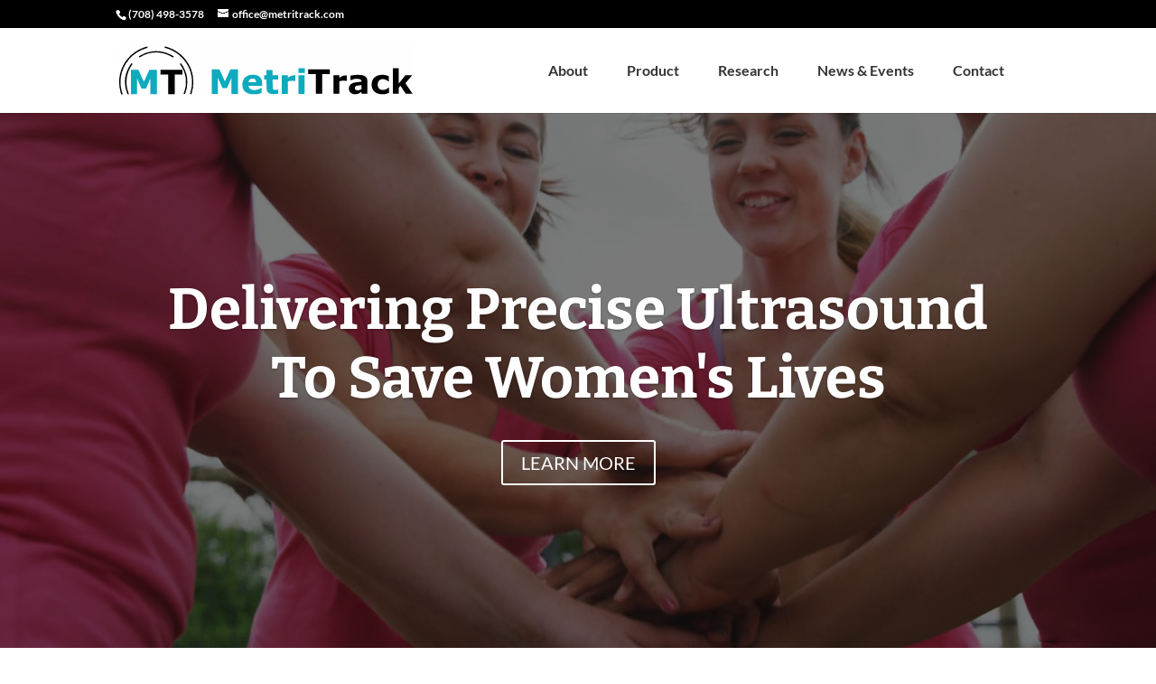

--- FILE ---
content_type: image/svg+xml
request_url: https://metritrack.com/wp-content/uploads/2021/12/BVN-snapshot.svg
body_size: 57285
content:
<svg xmlns="http://www.w3.org/2000/svg" xmlns:xlink="http://www.w3.org/1999/xlink" width="489" height="335" viewBox="0 0 489 335">
  <defs>
    <pattern id="pattern" width="1" height="1" viewBox="235.173 0 442 221">
      <image preserveAspectRatio="xMidYMid slice" width="691.462" height="221" xlink:href="[data-uri]"/>
    </pattern>
  </defs>
  <g id="Group_1" data-name="Group 1" transform="translate(-977 -187)">
    <rect id="Rectangle_1" data-name="Rectangle 1" width="489" height="335" transform="translate(977 187)" fill="#ededed"/>
    <text id="Mammography" transform="translate(1037 221)" fill="#070707" font-size="16" font-family="Montserrat-Bold, Montserrat" font-weight="700" letter-spacing="-0.01em"><tspan x="0" y="0">Mammography</tspan></text>
    <text id="Dense_Tissue_white_hides_the_small_cancers_also_white_" data-name="Dense Tissue (white) hides 
the small cancers (also white)" transform="translate(1100 480)" fill="#070707" font-size="14" font-family="Lato-Medium, Lato" font-weight="500" letter-spacing="-0.01em"><tspan x="-81.361" y="0">Dense Tissue (white) hides </tspan><tspan x="-87.098" y="17">the small cancers (also white)</tspan></text>
    <text id="Ultrasound_of_dense_tissue_white_shows_the_small_cancers_black_" data-name="Ultrasound of dense tissue (white)
shows the small cancers (black)" transform="translate(1314 480)" fill="#070707" font-size="14" font-family="Lato-Medium, Lato" font-weight="500" letter-spacing="-0.01em"><tspan x="-102.375" y="0">Ultrasound of dense tissue (white)</tspan><tspan x="-93.384" y="17">shows the small cancers (black)</tspan></text>
    <text id="Ultrasound" transform="translate(1314 221)" fill="#070707" font-size="16" font-family="Montserrat-Bold, Montserrat" font-weight="700" letter-spacing="-0.01em"><tspan x="-46.208" y="0">Ultrasound</tspan></text>
    <rect id="web_dense_br" data-name="web_dense+br" width="442" height="221" transform="translate(1001 237)" fill="url(#pattern)"/>
  </g>
</svg>


--- FILE ---
content_type: image/svg+xml
request_url: https://metritrack.com/wp-content/uploads/2021/11/MetriTrack.svg
body_size: 4790
content:
<svg xmlns="http://www.w3.org/2000/svg" width="580" height="100" viewBox="0 0 580 100">
  <g id="layer1" transform="translate(-6.076 -77.695)">
    <g id="g4163" transform="translate(6.076 77.695)">
      <path id="path4175" d="M6.863,82.233v-50h580v100h-580Zm8.065,45.512a71.532,71.532,0,0,1-3.419-25.909A69.489,69.489,0,0,1,26.654,62.011a93.274,93.274,0,0,1,11.1-11.091,70.28,70.28,0,0,1,25.5-12.9l.944-.248V36.224a3.353,3.353,0,0,0-.189-1.547,84.34,84.34,0,0,0-9.455,3.034,68.422,68.422,0,0,0-14.023,7.438A72.729,72.729,0,0,0,13.462,78.788a68.128,68.128,0,0,0-4.981,25.049,70.194,70.194,0,0,0,3.376,24.34l.581,1.833h3.249Zm12.695,1.023c-.3-.683-.951-2.406-1.441-3.829a59.664,59.664,0,0,1,3.7-47.063,63.21,63.21,0,0,1,4.6-7.27l.669-.849-1.087-.974a8.675,8.675,0,0,0-1.219-.984,42.89,42.89,0,0,0-3.859,5.546,62.731,62.731,0,0,0-7.106,47.889A66.935,66.935,0,0,0,24.415,129l.432,1.008h3.325Zm254.181.5c1.312-.312,3.362-.9,4.556-1.316l2.171-.749.06-4.82.06-4.82h-.8a2.846,2.846,0,0,0-1.444.456,28.867,28.867,0,0,1-7.005,3,16.782,16.782,0,0,1-4.907.544c-6.478,0-10.229-2.1-11.5-6.429-.658-2.25-2.17-2.015,13.006-2.015h13.359l-.11-4.5c-.121-4.952-.351-6.236-1.6-8.944-1.92-4.159-5.123-6.729-10.006-8.028-2.2-.585-10.36-.6-12.636-.02-5.825,1.478-10.194,4.835-12.468,9.58-2.758,5.753-2.7,13.831.137,19.284,2.453,4.715,7.574,8.04,13.967,9.068.917.147,1.817.3,2,.346s2.683.045,5.556,0c4.676-.065,5.472-.133,7.607-.641Zm-19.091-24.388a6.815,6.815,0,0,1,3.927-5.512,10.971,10.971,0,0,1,6.939-.256c2.211.832,3.452,2.7,3.865,5.811l.144,1.085H262.579Zm213.577,24.688a17.037,17.037,0,0,0,6.2-2.933l1.817-1.3.064,1.779.065,1.779H496.2V115.485c0-7.378-.093-13.906-.207-14.507a10.165,10.165,0,0,0-4.4-6.893c-3.026-2.038-6.127-2.741-12.8-2.9a53.66,53.66,0,0,0-13.37,1.122l-2.444.483-.06,4.5-.06,4.5h.628A16.379,16.379,0,0,0,466.43,101c4.166-1.415,5.784-1.721,8.988-1.7,3.254.022,5.846.551,7.246,1.477a4.483,4.483,0,0,1,1.754,3.259v.774l-3.5.271c-8.891.688-13.093,1.7-16.549,3.972a9.676,9.676,0,0,0-4.5,6.628A11.181,11.181,0,0,0,462.8,126.44c2.576,2.576,5.041,3.529,9.192,3.554a15.723,15.723,0,0,0,4.3-.424Zm-.456-7.77c-1.62-.192-3.263-1.074-3.747-2.01a6.849,6.849,0,0,1-.029-4.082,5.181,5.181,0,0,1,3.105-2.453,45.537,45.537,0,0,1,7.422-1.167l1.833-.144v7.539l-1.389.825A10.941,10.941,0,0,1,475.833,121.8Zm57.2,7.462c1.131-.317,2.856-.893,3.833-1.279l1.777-.7V117.122h-.9c-.735,0-1.159.2-2.351,1.115a12.474,12.474,0,0,1-7.22,2.876c-7.295.755-11.516-2.99-11.529-10.228-.012-7.609,4.125-11.607,11.243-10.864a15.094,15.094,0,0,1,7.627,3.082,3.106,3.106,0,0,0,2.171.908h.964l-.06-5.056-.06-5.056-1.856-.741a24.833,24.833,0,0,0-9.846-1.979,26.974,26.974,0,0,0-9.928,1.2,17.485,17.485,0,0,0-12.181,13.635,34.157,34.157,0,0,0,0,9.348c1.338,6.813,5.62,11.44,12.529,13.538,2.972.9,4.779,1.1,9.394,1.018,3.851-.067,4.562-.139,6.39-.652ZM43.537,113.844,43.545,97.9l4.415,10.333,4.415,10.333,4.41.056,4.41.056L65.575,108.4l4.379-10.278.01,15.833.01,15.833H82.64V81.344h-14.8L62.533,93.237c-2.918,6.541-5.381,11.816-5.473,11.722s-2.518-5.421-5.393-11.838L46.441,81.455,38.985,81.4l-7.456-.059v48.45h12l.008-15.944Zm74.215-3.611V90.677h15.111V81.344H89.974v9.333h15.111v39.111h12.667Zm20.54,18.389a67.322,67.322,0,0,0,3.833-14.5,85.464,85.464,0,0,0,0-16.889,63.794,63.794,0,0,0-6.295-19.939,73.687,73.687,0,0,0-5.24-8.475l-.787-1.031L128.672,68.8l-1.128,1.014,1.074,1.486A59.728,59.728,0,0,1,138.8,95.788c.539,2.969.586,3.72.6,9.556.016,6.5-.113,8.076-1.021,12.444a66.94,66.94,0,0,1-2.863,9.608c-.483,1.219-.879,2.257-.879,2.3a7.139,7.139,0,0,0,1.568.088h1.568Zm12.977-1.389a85.761,85.761,0,0,0,2.521-11.222c.439-2.826.5-4.083.508-10.222a62.568,62.568,0,0,0-.39-9.667,73.458,73.458,0,0,0-45.675-58.431,102.287,102.287,0,0,0-10.16-3.236,6.393,6.393,0,0,0-.1,1.563c0,1.055.09,1.591.278,1.65.153.048,1.393.4,2.757.775a69.816,69.816,0,0,1,24.076,12.472,93.006,93.006,0,0,1,11.1,11.1,69.3,69.3,0,0,1,15.145,39.8,71.81,71.81,0,0,1-3.338,25.718c-.374,1.142-.681,2.121-.681,2.176a6.511,6.511,0,0,0,1.61.036l1.61-.065Zm168,1.794c.894-.192,1.669-.349,1.722-.349s.1-1.85.1-4.111v-4.111l-.722,0a9.749,9.749,0,0,0-2.131.444,9.649,9.649,0,0,1-5.7.024,3.565,3.565,0,0,1-2.047-2.146c-.356-.788-.4-1.8-.467-9.6l-.07-8.722h11.139V92.233H309.974V81.788h-12V92.233h-4.667v8.222h4.619l.109,9.944c.118,10.777.186,11.44,1.423,13.967a9.876,9.876,0,0,0,6.626,4.747c2.644.664,9.908.615,13.181-.088Zm-116.618-15.96.008-16.056,4.415,10.333,4.415,10.333,4.41.056,4.41.056,4.379-10.278,4.379-10.278.01,15.944.01,15.944h12.667V80.455h-14.8l-5.306,11.893c-2.918,6.541-5.381,11.816-5.473,11.722s-2.518-5.421-5.393-11.837l-5.226-11.667-7.456-.059-7.456-.059v48.673h12l.008-16.056Zm137.1,3.731V104.473l1.45-.448c2.6-.8,4.152-.961,8.065-.825,2.039.071,4.083.194,4.541.272l.833.142V92.233h-2.52a15.065,15.065,0,0,0-9.543,2.933c-.707.479-1.632,1.176-2.056,1.548l-.77.676V92.233h-12v36.889h12Zm33.111-6.12V92.233h-12v36.889h12Zm34.667-1.333V89.788H422.64V80.455H379.751v9.333h15.111V128.9h12.667Zm33.609,7.278.057-12.278,1.778-.507a28.294,28.294,0,0,1,8.917-.7c1.329.1,2.793.191,3.254.2l.837.011-.059-5.5-.06-5.5-2.889.015a11.157,11.157,0,0,0-4.665.627,19.892,19.892,0,0,0-5.817,3.292l-1.407,1.079V92.233h-12V128.9h12l.057-12.278Zm116.835,6.3v-5.978l1.453-1.8a12.385,12.385,0,0,1,1.62-1.8c.091,0,2.412,3.5,5.158,7.774l4.992,7.774,6.949,0,6.949,0-4.474-6.611c-2.461-3.636-5.625-8.331-7.033-10.434l-2.559-3.823,1.526-1.844c.839-1.014,3.752-4.516,6.473-7.782s4.947-5.992,4.947-6.059-3.075-.094-6.833-.062l-6.833.059-6.111,7.849-6.111,7.849-.057-14.9-.057-14.9h-12V128.9h12ZM373.307,82.788V78.233H360.64v9.111h12.667Zm-258-26.888c.611-.623.9-1.076.768-1.2-1.32-1.265-9.651-5.62-13.348-6.978a60.9,60.9,0,0,0-37.163-1.811,64.623,64.623,0,0,0-18.8,8.593c-.241.164,1.568,2.175,1.956,2.175a26.844,26.844,0,0,0,2.81-1.555,57.948,57.948,0,0,1,41.6-7.017,59.555,59.555,0,0,1,19.548,8,6.3,6.3,0,0,0,1.414.794,4.565,4.565,0,0,0,1.215-1Z" transform="translate(-6.863 -32.233)" fill="#fefefe"/>
      <path id="path4169" d="M255.954,106.248c-.183-.043-1.083-.2-2-.346-6.392-1.028-11.514-4.353-13.967-9.068-2.837-5.453-2.895-13.531-.137-19.284,2.274-4.745,6.643-8.1,12.468-9.58,2.276-.578,10.438-.565,12.636.02,4.882,1.3,8.085,3.869,10.006,8.028,1.25,2.708,1.48,3.993,1.6,8.944l.11,4.5H263.313c-15.176,0-13.664-.234-13.006,2.015,1.267,4.331,5.018,6.429,11.5,6.429a16.782,16.782,0,0,0,4.907-.544,28.868,28.868,0,0,0,7.005-3,2.846,2.846,0,0,1,1.444-.456h.8l-.06,4.82-.06,4.82-2.171.749c-4.611,1.59-6.39,1.876-12.162,1.957-2.872.04-5.372.038-5.556,0Zm8.8-24.98c-.413-3.113-1.654-4.979-3.865-5.811a10.971,10.971,0,0,0-6.939.256,6.815,6.815,0,0,0-3.927,5.512l-.134,1.128H264.9Zm-245.913.637V57.68l7.456.059,7.456.059,5.226,11.667c2.874,6.417,5.3,11.744,5.393,11.838s2.554-5.181,5.473-11.722l5.306-11.893h14.8V106.13H57.288L57.278,90.3l-.01-15.833L52.889,84.741,48.51,95.019l-4.41-.056-4.41-.056L35.274,84.575,30.859,74.241l-.008,15.944-.008,15.944h-12Zm277.889,23.972c-6.3-.4-9.628-2.776-10.913-7.786-.3-1.157-.38-3.165-.47-11.35L285.24,76.8h-4.619V68.575h4.667V58.13h12V68.575H308.4V76.8H297.26l.07,8.722c.062,7.808.111,8.815.467,9.6a3.565,3.565,0,0,0,2.047,2.146,9.649,9.649,0,0,0,5.7-.024,9.751,9.751,0,0,1,2.131-.444l.722,0v4.111c0,2.261-.043,4.111-.1,4.111s-.828.157-1.722.349a48.387,48.387,0,0,1-9.848.509ZM177.954,81.127V56.791l7.456.059,7.456.059,5.226,11.667c2.874,6.417,5.3,11.744,5.393,11.837s2.554-5.181,5.473-11.722L214.264,56.8h14.8v48.667H216.4l-.01-15.944-.01-15.944L212,83.853,207.62,94.13l-4.41-.056-4.41-.056-4.415-10.333-4.415-10.333-.008,16.056-.008,16.056h-12Zm137.111,5.892V68.575h12v5.157l.77-.676c.424-.372,1.349-1.069,2.056-1.548a15.065,15.065,0,0,1,9.543-2.933h2.52V79.957l-.833-.142c-.458-.078-2.5-.2-4.541-.272-3.913-.137-5.467.022-8.065.825l-1.45.448v24.649h-12Zm33.111,0V68.575h12v36.889h-12Zm-.222-27.889V54.575h12.667v9.111H347.954Z" transform="translate(5.824 -8.575)" fill="#0eaabe"/>
      <path id="path4165" d="M11.463,127.809c-.193-.519-.695-2.155-1.115-3.635A74.694,74.694,0,0,1,9.027,90.222,73.06,73.06,0,0,1,55,36.118a69.968,69.968,0,0,1,8.047-2.476c.236,0,.293.317.242,1.356l-.066,1.356-2.667.764A70.55,70.55,0,0,0,26.915,59.2,69.317,69.317,0,0,0,11.08,94.309c-.464,3.042-.525,4.223-.525,10.111s.062,7.077.522,10.111a86.307,86.307,0,0,0,2.9,12.278l.658,1.944H11.814Zm457.257.7c-5.869-.978-9.833-5.5-9.833-11.214A10.546,10.546,0,0,1,462,109.183c2.95-2.887,7.814-4.353,16.892-5.09,1.65-.134,3.437-.3,3.971-.365l.971-.121-.109-.969c-.241-2.134-1.6-3.514-4.189-4.248a30.349,30.349,0,0,0-8.559-.317,48.539,48.539,0,0,0-4.88,1.361,38.5,38.5,0,0,1-3.722,1.1c-.336,0-.372-.434-.372-4.42v-4.42l2.5-.469a53.179,53.179,0,0,1,11.833-1.2c11.363-.032,16.621,2.49,18.481,8.865.341,1.168.393,2.851.465,15.037l.082,13.722H483.777v-1.889a8.9,8.9,0,0,0-.1-1.889c-.056,0-1.188.731-2.516,1.624a16.6,16.6,0,0,1-7.676,3.025,13.773,13.773,0,0,1-4.762-.007Zm11.374-8.306a13.708,13.708,0,0,0,2.611-1.273l1.071-.73v-7.667l-.722,0a77.778,77.778,0,0,0-8.171,1.108c-2.956.8-4.217,2.28-4.217,4.964,0,2.8,1.843,4.122,5.778,4.132a9.151,9.151,0,0,0,3.651-.538Zm41.4,8.309c-7.632-.846-13.1-4.164-15.811-9.6a21.034,21.034,0,0,1-2.04-10.99c.568-8.963,5.515-14.955,14.158-17.15a30.028,30.028,0,0,1,17.975,1.272l1.664.66.06,5.025.06,5.025h-.706a3.609,3.609,0,0,1-1.949-.941,17.855,17.855,0,0,0-6.195-2.97,17.115,17.115,0,0,0-7.159.223,9.339,9.339,0,0,0-5.36,5.962,18.282,18.282,0,0,0-.021,8.817,8.893,8.893,0,0,0,5.381,5.706,14.686,14.686,0,0,0,3.365.478,13.627,13.627,0,0,0,9.793-3.02,4.312,4.312,0,0,1,2.167-1.145h.675v10.024l-1.19.527a35.233,35.233,0,0,1-6.254,1.886,40.932,40.932,0,0,1-8.613.208Zm-498.125-1.7a62.3,62.3,0,0,1,4.366-53.767C29.4,70.255,31.775,66.755,32,66.767a7.8,7.8,0,0,1,1.079.856l.968.85L32.936,70a66.08,66.08,0,0,0-7.357,13.877,56.633,56.633,0,0,0-3.509,22.1,54.775,54.775,0,0,0,3.847,19.855c.534,1.387.971,2.562.971,2.611a5.832,5.832,0,0,1-1.428.089H24.031Zm80.849-17.944V89.42H89.11V80.087h42.667V89.42H116.666v38.889H104.221ZM134,128.239c0-.05.284-.779.63-1.621a63.867,63.867,0,0,0,3.743-13.975,87.567,87.567,0,0,0,.107-15.667,59.27,59.27,0,0,0-9.515-25.388l-2.034-3.056,1.006-.885,1.006-.885.389.5a70.691,70.691,0,0,1,5.4,8.775,59.249,59.249,0,0,1,6.822,28.388,61.114,61.114,0,0,1-3.969,22.148l-.646,1.63-1.47.066a6.026,6.026,0,0,1-1.47-.025Zm12.667,0c0-.04.252-.813.56-1.718a87.242,87.242,0,0,0,2.807-11.988c.46-3.034.522-4.238.522-10.111s-.061-7.069-.525-10.111A69.317,69.317,0,0,0,134.195,59.2a70.1,70.1,0,0,0-27.862-20.074,62.156,62.156,0,0,0-8.907-2.815c-.24,0-.316-.345-.316-1.444,0-.794.091-1.444.2-1.444a90.075,90.075,0,0,1,9.006,2.775,72.986,72.986,0,0,1,44.442,48.471,69.267,69.267,0,0,1,2.634,19.753,69.145,69.145,0,0,1-3.309,22.056l-.556,1.833H148.1a7.2,7.2,0,0,1-1.431-.072ZM394,108.087V88.531H378.888V79.2h42.667v9.333H406.443v39.111H394Zm34.444,1.222V90.976H440v2.667a19.171,19.171,0,0,0,.094,2.667c.052,0,.927-.625,1.944-1.389a30.474,30.474,0,0,1,3.186-2.1,16.956,16.956,0,0,1,8.651-1.751l1.014.152v10.91l-.833-.142c-.458-.078-2.483-.2-4.5-.267a19.917,19.917,0,0,0-5.778.313,22.29,22.29,0,0,0-2.944.787l-.833.35v24.467H428.443Zm116.889-7V76.976h11.556v15c0,8.25.084,15,.187,15s2.978-3.6,6.389-7.991l6.2-7.991,6.725-.009,6.725-.009-6.574,7.884c-4.362,5.231-6.516,7.979-6.4,8.167.1.155,3.212,4.782,6.926,10.282s6.8,10.075,6.856,10.167a64.822,64.822,0,0,1-6.641.167h-6.744l-3.316-5.167c-1.824-2.842-4.147-6.448-5.162-8.014l-1.846-2.847-1.662,2.047-1.662,2.047v11.933H545.332V102.309ZM111.555,54.5a70.921,70.921,0,0,0-10.285-5.169A53.444,53.444,0,0,0,88.743,46.1a58.137,58.137,0,0,0-40.311,8.94c-.561.371-.579.364-1.531-.607l-.964-.982,1.908-1.244A62.108,62.108,0,0,1,72.221,43.27a80.946,80.946,0,0,1,16.444,0,63.331,63.331,0,0,1,19.964,6.39,55.526,55.526,0,0,1,6.48,3.985,6.056,6.056,0,0,1-.944,1.033l-.944.906Z" transform="translate(-5.999 -30.976)"/>
    </g>
  </g>
</svg>


--- FILE ---
content_type: image/svg+xml
request_url: https://metritrack.com/wp-content/uploads/2021/11/MetriTrack.svg
body_size: 4818
content:
<svg xmlns="http://www.w3.org/2000/svg" width="580" height="100" viewBox="0 0 580 100">
  <g id="layer1" transform="translate(-6.076 -77.695)">
    <g id="g4163" transform="translate(6.076 77.695)">
      <path id="path4175" d="M6.863,82.233v-50h580v100h-580Zm8.065,45.512a71.532,71.532,0,0,1-3.419-25.909A69.489,69.489,0,0,1,26.654,62.011a93.274,93.274,0,0,1,11.1-11.091,70.28,70.28,0,0,1,25.5-12.9l.944-.248V36.224a3.353,3.353,0,0,0-.189-1.547,84.34,84.34,0,0,0-9.455,3.034,68.422,68.422,0,0,0-14.023,7.438A72.729,72.729,0,0,0,13.462,78.788a68.128,68.128,0,0,0-4.981,25.049,70.194,70.194,0,0,0,3.376,24.34l.581,1.833h3.249Zm12.695,1.023c-.3-.683-.951-2.406-1.441-3.829a59.664,59.664,0,0,1,3.7-47.063,63.21,63.21,0,0,1,4.6-7.27l.669-.849-1.087-.974a8.675,8.675,0,0,0-1.219-.984,42.89,42.89,0,0,0-3.859,5.546,62.731,62.731,0,0,0-7.106,47.889A66.935,66.935,0,0,0,24.415,129l.432,1.008h3.325Zm254.181.5c1.312-.312,3.362-.9,4.556-1.316l2.171-.749.06-4.82.06-4.82h-.8a2.846,2.846,0,0,0-1.444.456,28.867,28.867,0,0,1-7.005,3,16.782,16.782,0,0,1-4.907.544c-6.478,0-10.229-2.1-11.5-6.429-.658-2.25-2.17-2.015,13.006-2.015h13.359l-.11-4.5c-.121-4.952-.351-6.236-1.6-8.944-1.92-4.159-5.123-6.729-10.006-8.028-2.2-.585-10.36-.6-12.636-.02-5.825,1.478-10.194,4.835-12.468,9.58-2.758,5.753-2.7,13.831.137,19.284,2.453,4.715,7.574,8.04,13.967,9.068.917.147,1.817.3,2,.346s2.683.045,5.556,0c4.676-.065,5.472-.133,7.607-.641Zm-19.091-24.388a6.815,6.815,0,0,1,3.927-5.512,10.971,10.971,0,0,1,6.939-.256c2.211.832,3.452,2.7,3.865,5.811l.144,1.085H262.579Zm213.577,24.688a17.037,17.037,0,0,0,6.2-2.933l1.817-1.3.064,1.779.065,1.779H496.2V115.485c0-7.378-.093-13.906-.207-14.507a10.165,10.165,0,0,0-4.4-6.893c-3.026-2.038-6.127-2.741-12.8-2.9a53.66,53.66,0,0,0-13.37,1.122l-2.444.483-.06,4.5-.06,4.5h.628A16.379,16.379,0,0,0,466.43,101c4.166-1.415,5.784-1.721,8.988-1.7,3.254.022,5.846.551,7.246,1.477a4.483,4.483,0,0,1,1.754,3.259v.774l-3.5.271c-8.891.688-13.093,1.7-16.549,3.972a9.676,9.676,0,0,0-4.5,6.628A11.181,11.181,0,0,0,462.8,126.44c2.576,2.576,5.041,3.529,9.192,3.554a15.723,15.723,0,0,0,4.3-.424Zm-.456-7.77c-1.62-.192-3.263-1.074-3.747-2.01a6.849,6.849,0,0,1-.029-4.082,5.181,5.181,0,0,1,3.105-2.453,45.537,45.537,0,0,1,7.422-1.167l1.833-.144v7.539l-1.389.825A10.941,10.941,0,0,1,475.833,121.8Zm57.2,7.462c1.131-.317,2.856-.893,3.833-1.279l1.777-.7V117.122h-.9c-.735,0-1.159.2-2.351,1.115a12.474,12.474,0,0,1-7.22,2.876c-7.295.755-11.516-2.99-11.529-10.228-.012-7.609,4.125-11.607,11.243-10.864a15.094,15.094,0,0,1,7.627,3.082,3.106,3.106,0,0,0,2.171.908h.964l-.06-5.056-.06-5.056-1.856-.741a24.833,24.833,0,0,0-9.846-1.979,26.974,26.974,0,0,0-9.928,1.2,17.485,17.485,0,0,0-12.181,13.635,34.157,34.157,0,0,0,0,9.348c1.338,6.813,5.62,11.44,12.529,13.538,2.972.9,4.779,1.1,9.394,1.018,3.851-.067,4.562-.139,6.39-.652ZM43.537,113.844,43.545,97.9l4.415,10.333,4.415,10.333,4.41.056,4.41.056L65.575,108.4l4.379-10.278.01,15.833.01,15.833H82.64V81.344h-14.8L62.533,93.237c-2.918,6.541-5.381,11.816-5.473,11.722s-2.518-5.421-5.393-11.838L46.441,81.455,38.985,81.4l-7.456-.059v48.45h12l.008-15.944Zm74.215-3.611V90.677h15.111V81.344H89.974v9.333h15.111v39.111h12.667Zm20.54,18.389a67.322,67.322,0,0,0,3.833-14.5,85.464,85.464,0,0,0,0-16.889,63.794,63.794,0,0,0-6.295-19.939,73.687,73.687,0,0,0-5.24-8.475l-.787-1.031L128.672,68.8l-1.128,1.014,1.074,1.486A59.728,59.728,0,0,1,138.8,95.788c.539,2.969.586,3.72.6,9.556.016,6.5-.113,8.076-1.021,12.444a66.94,66.94,0,0,1-2.863,9.608c-.483,1.219-.879,2.257-.879,2.3a7.139,7.139,0,0,0,1.568.088h1.568Zm12.977-1.389a85.761,85.761,0,0,0,2.521-11.222c.439-2.826.5-4.083.508-10.222a62.568,62.568,0,0,0-.39-9.667,73.458,73.458,0,0,0-45.675-58.431,102.287,102.287,0,0,0-10.16-3.236,6.393,6.393,0,0,0-.1,1.563c0,1.055.09,1.591.278,1.65.153.048,1.393.4,2.757.775a69.816,69.816,0,0,1,24.076,12.472,93.006,93.006,0,0,1,11.1,11.1,69.3,69.3,0,0,1,15.145,39.8,71.81,71.81,0,0,1-3.338,25.718c-.374,1.142-.681,2.121-.681,2.176a6.511,6.511,0,0,0,1.61.036l1.61-.065Zm168,1.794c.894-.192,1.669-.349,1.722-.349s.1-1.85.1-4.111v-4.111l-.722,0a9.749,9.749,0,0,0-2.131.444,9.649,9.649,0,0,1-5.7.024,3.565,3.565,0,0,1-2.047-2.146c-.356-.788-.4-1.8-.467-9.6l-.07-8.722h11.139V92.233H309.974V81.788h-12V92.233h-4.667v8.222h4.619l.109,9.944c.118,10.777.186,11.44,1.423,13.967a9.876,9.876,0,0,0,6.626,4.747c2.644.664,9.908.615,13.181-.088Zm-116.618-15.96.008-16.056,4.415,10.333,4.415,10.333,4.41.056,4.41.056,4.379-10.278,4.379-10.278.01,15.944.01,15.944h12.667V80.455h-14.8l-5.306,11.893c-2.918,6.541-5.381,11.816-5.473,11.722s-2.518-5.421-5.393-11.837l-5.226-11.667-7.456-.059-7.456-.059v48.673h12l.008-16.056Zm137.1,3.731V104.473l1.45-.448c2.6-.8,4.152-.961,8.065-.825,2.039.071,4.083.194,4.541.272l.833.142V92.233h-2.52a15.065,15.065,0,0,0-9.543,2.933c-.707.479-1.632,1.176-2.056,1.548l-.77.676V92.233h-12v36.889h12Zm33.111-6.12V92.233h-12v36.889h12Zm34.667-1.333V89.788H422.64V80.455H379.751v9.333h15.111V128.9h12.667Zm33.609,7.278.057-12.278,1.778-.507a28.294,28.294,0,0,1,8.917-.7c1.329.1,2.793.191,3.254.2l.837.011-.059-5.5-.06-5.5-2.889.015a11.157,11.157,0,0,0-4.665.627,19.892,19.892,0,0,0-5.817,3.292l-1.407,1.079V92.233h-12V128.9h12l.057-12.278Zm116.835,6.3v-5.978l1.453-1.8a12.385,12.385,0,0,1,1.62-1.8c.091,0,2.412,3.5,5.158,7.774l4.992,7.774,6.949,0,6.949,0-4.474-6.611c-2.461-3.636-5.625-8.331-7.033-10.434l-2.559-3.823,1.526-1.844c.839-1.014,3.752-4.516,6.473-7.782s4.947-5.992,4.947-6.059-3.075-.094-6.833-.062l-6.833.059-6.111,7.849-6.111,7.849-.057-14.9-.057-14.9h-12V128.9h12ZM373.307,82.788V78.233H360.64v9.111h12.667Zm-258-26.888c.611-.623.9-1.076.768-1.2-1.32-1.265-9.651-5.62-13.348-6.978a60.9,60.9,0,0,0-37.163-1.811,64.623,64.623,0,0,0-18.8,8.593c-.241.164,1.568,2.175,1.956,2.175a26.844,26.844,0,0,0,2.81-1.555,57.948,57.948,0,0,1,41.6-7.017,59.555,59.555,0,0,1,19.548,8,6.3,6.3,0,0,0,1.414.794,4.565,4.565,0,0,0,1.215-1Z" transform="translate(-6.863 -32.233)" fill="#fefefe"/>
      <path id="path4169" d="M255.954,106.248c-.183-.043-1.083-.2-2-.346-6.392-1.028-11.514-4.353-13.967-9.068-2.837-5.453-2.895-13.531-.137-19.284,2.274-4.745,6.643-8.1,12.468-9.58,2.276-.578,10.438-.565,12.636.02,4.882,1.3,8.085,3.869,10.006,8.028,1.25,2.708,1.48,3.993,1.6,8.944l.11,4.5H263.313c-15.176,0-13.664-.234-13.006,2.015,1.267,4.331,5.018,6.429,11.5,6.429a16.782,16.782,0,0,0,4.907-.544,28.868,28.868,0,0,0,7.005-3,2.846,2.846,0,0,1,1.444-.456h.8l-.06,4.82-.06,4.82-2.171.749c-4.611,1.59-6.39,1.876-12.162,1.957-2.872.04-5.372.038-5.556,0Zm8.8-24.98c-.413-3.113-1.654-4.979-3.865-5.811a10.971,10.971,0,0,0-6.939.256,6.815,6.815,0,0,0-3.927,5.512l-.134,1.128H264.9Zm-245.913.637V57.68l7.456.059,7.456.059,5.226,11.667c2.874,6.417,5.3,11.744,5.393,11.838s2.554-5.181,5.473-11.722l5.306-11.893h14.8V106.13H57.288L57.278,90.3l-.01-15.833L52.889,84.741,48.51,95.019l-4.41-.056-4.41-.056L35.274,84.575,30.859,74.241l-.008,15.944-.008,15.944h-12Zm277.889,23.972c-6.3-.4-9.628-2.776-10.913-7.786-.3-1.157-.38-3.165-.47-11.35L285.24,76.8h-4.619V68.575h4.667V58.13h12V68.575H308.4V76.8H297.26l.07,8.722c.062,7.808.111,8.815.467,9.6a3.565,3.565,0,0,0,2.047,2.146,9.649,9.649,0,0,0,5.7-.024,9.751,9.751,0,0,1,2.131-.444l.722,0v4.111c0,2.261-.043,4.111-.1,4.111s-.828.157-1.722.349a48.387,48.387,0,0,1-9.848.509ZM177.954,81.127V56.791l7.456.059,7.456.059,5.226,11.667c2.874,6.417,5.3,11.744,5.393,11.837s2.554-5.181,5.473-11.722L214.264,56.8h14.8v48.667H216.4l-.01-15.944-.01-15.944L212,83.853,207.62,94.13l-4.41-.056-4.41-.056-4.415-10.333-4.415-10.333-.008,16.056-.008,16.056h-12Zm137.111,5.892V68.575h12v5.157l.77-.676c.424-.372,1.349-1.069,2.056-1.548a15.065,15.065,0,0,1,9.543-2.933h2.52V79.957l-.833-.142c-.458-.078-2.5-.2-4.541-.272-3.913-.137-5.467.022-8.065.825l-1.45.448v24.649h-12Zm33.111,0V68.575h12v36.889h-12Zm-.222-27.889V54.575h12.667v9.111H347.954Z" transform="translate(5.824 -8.575)" fill="#0eaabe"/>
      <path id="path4165" d="M11.463,127.809c-.193-.519-.695-2.155-1.115-3.635A74.694,74.694,0,0,1,9.027,90.222,73.06,73.06,0,0,1,55,36.118a69.968,69.968,0,0,1,8.047-2.476c.236,0,.293.317.242,1.356l-.066,1.356-2.667.764A70.55,70.55,0,0,0,26.915,59.2,69.317,69.317,0,0,0,11.08,94.309c-.464,3.042-.525,4.223-.525,10.111s.062,7.077.522,10.111a86.307,86.307,0,0,0,2.9,12.278l.658,1.944H11.814Zm457.257.7c-5.869-.978-9.833-5.5-9.833-11.214A10.546,10.546,0,0,1,462,109.183c2.95-2.887,7.814-4.353,16.892-5.09,1.65-.134,3.437-.3,3.971-.365l.971-.121-.109-.969c-.241-2.134-1.6-3.514-4.189-4.248a30.349,30.349,0,0,0-8.559-.317,48.539,48.539,0,0,0-4.88,1.361,38.5,38.5,0,0,1-3.722,1.1c-.336,0-.372-.434-.372-4.42v-4.42l2.5-.469a53.179,53.179,0,0,1,11.833-1.2c11.363-.032,16.621,2.49,18.481,8.865.341,1.168.393,2.851.465,15.037l.082,13.722H483.777v-1.889a8.9,8.9,0,0,0-.1-1.889c-.056,0-1.188.731-2.516,1.624a16.6,16.6,0,0,1-7.676,3.025,13.773,13.773,0,0,1-4.762-.007Zm11.374-8.306a13.708,13.708,0,0,0,2.611-1.273l1.071-.73v-7.667l-.722,0a77.778,77.778,0,0,0-8.171,1.108c-2.956.8-4.217,2.28-4.217,4.964,0,2.8,1.843,4.122,5.778,4.132a9.151,9.151,0,0,0,3.651-.538Zm41.4,8.309c-7.632-.846-13.1-4.164-15.811-9.6a21.034,21.034,0,0,1-2.04-10.99c.568-8.963,5.515-14.955,14.158-17.15a30.028,30.028,0,0,1,17.975,1.272l1.664.66.06,5.025.06,5.025h-.706a3.609,3.609,0,0,1-1.949-.941,17.855,17.855,0,0,0-6.195-2.97,17.115,17.115,0,0,0-7.159.223,9.339,9.339,0,0,0-5.36,5.962,18.282,18.282,0,0,0-.021,8.817,8.893,8.893,0,0,0,5.381,5.706,14.686,14.686,0,0,0,3.365.478,13.627,13.627,0,0,0,9.793-3.02,4.312,4.312,0,0,1,2.167-1.145h.675v10.024l-1.19.527a35.233,35.233,0,0,1-6.254,1.886,40.932,40.932,0,0,1-8.613.208Zm-498.125-1.7a62.3,62.3,0,0,1,4.366-53.767C29.4,70.255,31.775,66.755,32,66.767a7.8,7.8,0,0,1,1.079.856l.968.85L32.936,70a66.08,66.08,0,0,0-7.357,13.877,56.633,56.633,0,0,0-3.509,22.1,54.775,54.775,0,0,0,3.847,19.855c.534,1.387.971,2.562.971,2.611a5.832,5.832,0,0,1-1.428.089H24.031Zm80.849-17.944V89.42H89.11V80.087h42.667V89.42H116.666v38.889H104.221ZM134,128.239c0-.05.284-.779.63-1.621a63.867,63.867,0,0,0,3.743-13.975,87.567,87.567,0,0,0,.107-15.667,59.27,59.27,0,0,0-9.515-25.388l-2.034-3.056,1.006-.885,1.006-.885.389.5a70.691,70.691,0,0,1,5.4,8.775,59.249,59.249,0,0,1,6.822,28.388,61.114,61.114,0,0,1-3.969,22.148l-.646,1.63-1.47.066a6.026,6.026,0,0,1-1.47-.025Zm12.667,0c0-.04.252-.813.56-1.718a87.242,87.242,0,0,0,2.807-11.988c.46-3.034.522-4.238.522-10.111s-.061-7.069-.525-10.111A69.317,69.317,0,0,0,134.195,59.2a70.1,70.1,0,0,0-27.862-20.074,62.156,62.156,0,0,0-8.907-2.815c-.24,0-.316-.345-.316-1.444,0-.794.091-1.444.2-1.444a90.075,90.075,0,0,1,9.006,2.775,72.986,72.986,0,0,1,44.442,48.471,69.267,69.267,0,0,1,2.634,19.753,69.145,69.145,0,0,1-3.309,22.056l-.556,1.833H148.1a7.2,7.2,0,0,1-1.431-.072ZM394,108.087V88.531H378.888V79.2h42.667v9.333H406.443v39.111H394Zm34.444,1.222V90.976H440v2.667a19.171,19.171,0,0,0,.094,2.667c.052,0,.927-.625,1.944-1.389a30.474,30.474,0,0,1,3.186-2.1,16.956,16.956,0,0,1,8.651-1.751l1.014.152v10.91l-.833-.142c-.458-.078-2.483-.2-4.5-.267a19.917,19.917,0,0,0-5.778.313,22.29,22.29,0,0,0-2.944.787l-.833.35v24.467H428.443Zm116.889-7V76.976h11.556v15c0,8.25.084,15,.187,15s2.978-3.6,6.389-7.991l6.2-7.991,6.725-.009,6.725-.009-6.574,7.884c-4.362,5.231-6.516,7.979-6.4,8.167.1.155,3.212,4.782,6.926,10.282s6.8,10.075,6.856,10.167a64.822,64.822,0,0,1-6.641.167h-6.744l-3.316-5.167c-1.824-2.842-4.147-6.448-5.162-8.014l-1.846-2.847-1.662,2.047-1.662,2.047v11.933H545.332V102.309ZM111.555,54.5a70.921,70.921,0,0,0-10.285-5.169A53.444,53.444,0,0,0,88.743,46.1a58.137,58.137,0,0,0-40.311,8.94c-.561.371-.579.364-1.531-.607l-.964-.982,1.908-1.244A62.108,62.108,0,0,1,72.221,43.27a80.946,80.946,0,0,1,16.444,0,63.331,63.331,0,0,1,19.964,6.39,55.526,55.526,0,0,1,6.48,3.985,6.056,6.056,0,0,1-.944,1.033l-.944.906Z" transform="translate(-5.999 -30.976)"/>
    </g>
  </g>
</svg>
